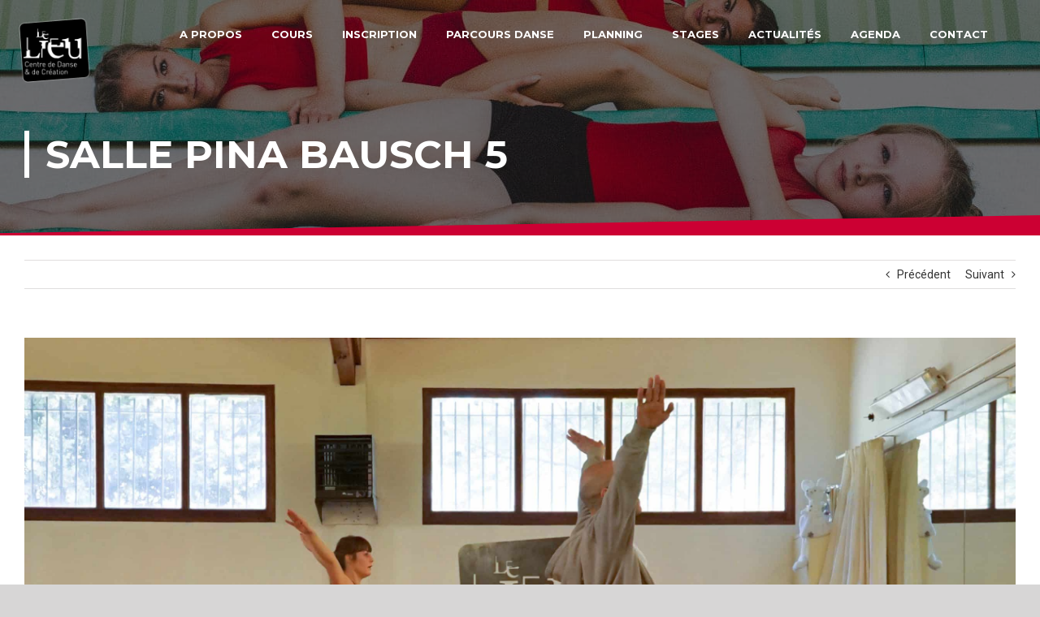

--- FILE ---
content_type: text/css
request_url: https://www.lelieudanse.fr/wp-content/plugins//lgd-planning/templates/frontend/css/lgd-planning.css?ver=1.0.0
body_size: 14531
content:
.lgd-planning {
    display : flex;
    flex-wrap : wrap;
    justify-content : flex-start;
    align-items : flex-start;
    width : 100%;
    margin : 30px auto;
}

.planning-tab-nav {
    display : flex;
    flex-basis : 100%;
    flex-wrap : nowrap;
    justify-content : center;
    align-items : stretch;
}

.planning-tab-nav > div {
    flex-basis : calc(100% / 7);
    border-right : 3px solid white;
}

.planning-tab-nav > div > a {
    display : block; position : relative;
    padding : 10px 5px;
    font-family: 'Montserrat'; font-weight : 700; font-size : 16px; color : #FFFFFF!important; text-transform : uppercase; text-align : center;
    background : #959595;
}

.planning-tab-nav > div > a:hover:not(.active) {
    background : #009798;
    color : #FFFFFF!important;
}

.planning-tab-nav > div > a.active {
    background : #d24656;
    color : #FFFFFF!important;
}

.planning-tab-nav > div > a.active::after {
    content: " "; position: absolute; pointer-events: none;
    top: 100%; left: 50%;
    width: 0; height: 0;
	border: solid transparent; border-color: rgba(210, 70, 86, 0); border-top-color: #d24656; border-width: 10px; margin-left: -10px;
}

.planning-tabs-container {
    flex-basis : 100%;
    display : flex;
    justify-content : flex-start;
    align-items : stretch;
}

.planning-tab {
    display : none;
    flex-basis : calc(100% - 3px); padding : 30px 0;
    background : #eeeeee;
}

.planning-tab.active {
    display : flex;
}

.planning-tab.active > div {
    display : flex;
    flex-basis : 100%;
    flex-wrap : wrap;
    justify-content : flex-start;
    align-items : stretch;
}

.planning-tab.active > div.no-content { flex-basis : 100%; justify-content : center; }

.planning-tab .callout {
    flex-basis : 50%;
    padding : 10px 30px;
    border-radius : 5px;
    font-family: 'Montserrat'; font-weight : 400; font-size : 15px; color : black; text-align : center;
    background : #d7ecfa; border : 1px solid rgba(10, 10, 10, 0.25);
}

.planning-tab.active > div div.course-item {
    flex-basis : calc(50% - 20px);
    margin : 0 10px 20px 10px;
    border : 1px solid #aaaaaa;
}

.planning-tab.active > div div.course-item a {
    display : flex;
    flex-wrap : wrap;
    justify-content : center;
    align-items : stretch;
    padding : 10px;

}

.planning-tab.active > div div.course-item a .hour {
    flex-basis : 75px; padding-left : 15px;
    border-right : 1px solid #aaaaaa
}

.planning-tab.active > div div.course-item a .hour span {
    display : block;
    font-family: 'Montserrat'; font-weight : 600; font-size : 14px; color : black;
}

.planning-tab.active > div div.course-item a .infos {
    flex-basis : calc(100% - 76px);
    padding-left : 15px;
}

.planning-tab.active > div div.course-item a .infos .title {
    display : block;
    font-family: 'Montserrat'; font-weight : 600; font-size : 18px; line-height : 21px; color : #cc0033; text-transform : uppercase;
}

.planning-tab.active > div div.course-item a .infos .level {
    display : block;
    font-family: 'Montserrat'; font-weight : 400; font-size : 14px; line-height : 21px; color : black;
}

.planning-tab.active > div div.course-item a .infos .salle {
    display : block; position : relative;
    padding-left : 20px;
    font-family: 'Montserrat'; font-weight : 600; font-size : 14px; line-height : 21px; color : #3f999b; font-style : italic;
}

.planning-tab.active > div div.course-item a .infos .salle:before {
    content: "\f230"; position : absolute;
    top : 45%; left : 0; transform : translateY(-50%);
    font-family : 'dashicons'; font-style : normal; font-size : 18px;
}

/**************
*** FILTRES ***
**************/
.open-filters {
    display : none;
}
form.lgd-form-filter {
    position : relative;
}

form.lgd-form-filter.loading::after {
    content : ''; position: absolute; z-index : 2; display : block;
    top : 0; left : 0;
    width : 100%; height : 100%;
    background : rgba(256, 256, 256, 0.75);
}

form.lgd-form-filter.loading::before {
    content: "\f463"; position: absolute; z-index : 3; display : block;
    top : 50%; left : 50%; transform : translateY(-50%) translateX(-50%);
    font-family : 'dashicons'; font-size : 60px; color : #cc0033;
    animation : spin 1s infinite;
}

.planning-filters {
    display : flex;
    width : 100%; margin-top : 30px;
    flex-wrap : nowrap;
    justify-content : flex-start;
    align-items : stretch;
}

.planning-filters > .levels-filter {
    display : flex;
    flex-wrap : nowrap;
    justify-content : flex-start;
    align-items : stretch;
    flex-basis : 28%;
    border-right : 1px solid #3f999b;
}

.planning-filters > .levels-filter > div {
    flex-basis : 50%;
}

.planning-filters > .levels-filter > div .title {
    margin-bottom : 7px;
    font-family: 'Montserrat'; font-weight : 600; font-size : 16px; line-height : 100%; color : #cc0033;
}

.planning-filters > .levels-filter > div ul {
    list-style : none; padding : 0; margin : 0;
}

.planning-filters > .levels-filter > div ul li label {
    font-family: 'Montserrat'; font-weight : 400; font-size : 15px; line-height : 100%; color : black;
}

.planning-filters > .levels-filter > div ul li.checkbox,
.planning-filters > .levels-filter > div ul li.radio {
    position : relative; margin-bottom : 3px;
}

.planning-filters > .levels-filter > div ul li.checkbox input[type="checkbox"],
.planning-filters > .levels-filter > div ul li.radio input[type="radio"] {
    opacity : 0; position : absolute;
}

.planning-filters > .levels-filter > div ul li.checkbox input[type="checkbox"]+label,
.planning-filters > .levels-filter > div ul li.radio input[type="radio"]+label {
    position : relative;
    padding-left: 22px;
}

.planning-filters > .levels-filter > div ul li.checkbox input[type="checkbox"]+label>span,
.planning-filters > .levels-filter > div ul li.radio input[type="radio"]+label>span {
    position : absolute; cursor : pointer; display : block;
    top : 50%; left : 0; transform : translateY(-50%);
    width : 15px; height : 15px;
    background : white; border : 2px solid #cc0033;
}

.planning-filters > .levels-filter > div ul li.radio input[type="radio"]+label>span {
    border-radius : 50%;
}

.planning-filters > .levels-filter > div ul li.checkbox input[type="checkbox"]+label span::before {
    content : ''; position : absolute; opacity : 0;
    top : 50%; left : 50%; transform : translateY(-75%) translateX(-47%) rotate(-45deg);
    width : 7px; height : 4px;
    border-left : 2px solid black; border-bottom : 2px solid black;
}
.planning-filters > .levels-filter > div ul li.checkbox input[type="checkbox"]:checked+label span::before,
.planning-filters > .levels-filter > div ul li.radio input[type="radio"]:checked+label span::before {
    opacity : 1;
}

.planning-filters > .levels-filter > div ul li.radio input[type="radio"]+label span::before  {
    content : ''; position : absolute; opacity : 0;
    top : 50%; left : 50%; transform : translateY(-47%) translateX(-45%);
    width : 7px; height : 7px;
    border-radius : 50%; background : black;
}

.planning-filters > .style-filter {
    display : flex;
    flex-wrap : nowrap;
    justify-content : center;
    align-items : center;
    flex-basis : 32%;
    border-right : 1px solid #3f999b;
}

.planning-filters > .style-filter label {
    flex-basis : 25%; padding-left : 10px;
    font-family: 'Montserrat'; font-weight : 600; font-size : 16px; line-height : 100%; color : #cc0033;
}

.planning-filters > .style-filter select {
    flex-basis : calc(70% - 25px);
    height : 38px; border-radius : 0;
    border : 2px solid #cc0033; outline : 0;
    font-family: 'Montserrat'; font-weight : 400; font-size : 13px; line-height : 100%; color : black;
}
.planning-filters > .style-filter select:focus {
    border-color : #18A1A1;
}

.planning-filters > .date-filter {
    display : flex;
    flex-wrap : nowrap;
    justify-content : center;
    align-items : center;
    flex-basis : 21%;
}

 .planning-filters > .date-filter label {
    flex-basis : 25%; padding-left : 10px;
    font-family: 'Montserrat'; font-weight : 600; font-size : 16px; line-height : 100%; color : #cc0033;
}

.planning-filters > .date-filter .date-field {
    position : relative;
    flex-basis : calc(75% - 25px);
}

.planning-filters > .date-filter .date-field::after {
    content: "\f508"; position : absolute;
    top : 50%; right : 10px; transform : translateY(-50%);
    font-family : 'dashicons'; font-size : 18px; color : #cc0033;
}

.planning-filters > .date-filter .date-field input[type="text"] {
    height : 38px; border-radius : 0;
    border : 2px solid #cc0033; outline : 0; padding-right : 40px;
    font-family: 'Montserrat'; font-weight : 400; font-size : 13px; line-height : 100%; color : black;
}

.planning-filters > .submit-filter {
    display : flex;
    flex-wrap : nowrap;
    justify-content : flex-end;
    align-items : center;
    flex-basis : 18%;
}

.planning-filters > .submit-filter input[type="submit"] {
    display : inline-block; cursor : pointer;
    padding : 12px 20px;
    background : #18A1A1; border : none;
    font-family: 'Montserrat'; font-weight : 600; font-size : 14px; line-height : 100%; color : white; text-transform : uppercase;
}

.planning-filters > .submit-filter input[type="submit"]:focus, .planning-filters > .submit-filter input[type="submit"]:hover {
    background : #cc0033;
}

.download-planning {
    text-align : right;
    padding : 0 15px;
}

.download-planning a {
    position : relative;
    display : inline-block; padding : 12px 20px 12px 40px;
    background : transparent; border : 2px solid #18A1A1;
    font-family: 'Montserrat'; font-weight : 600; font-size : 14px; line-height : 100%; color : #18A1A1; text-transform : uppercase;
}
.download-planning a::before{
    content: "\f491"; position : absolute;
    top : 50%; left : 10px; transform : translateY(-50%);
    font-size : 24px; color : #18A1A1; font-weight : normal; font-family : 'dashicons';
}

.download-planning a:hover {
    color : #FFFFFF!important; background : #18A1A1;
}

.download-planning a:hover::before { color : #FFFFFF!important; }

@keyframes spin {
  0%{
    transform: translateY(-50%) rotate(0deg);
  }

  100%{
    transform: translateY(-50%) rotate(360deg);
  }
}


@media only screen and (max-width : 1024px) {
    .planning-filters { flex-wrap : wrap; }

    .planning-filters > .levels-filter,
    .planning-filters > .style-filter,
    .planning-filters > .date-filter,
    .planning-filters > .submit-filter {
        flex-basis : 50%;
    }

    .planning-filters > .levels-filter { margin-bottom : 30px; }
    .planning-filters > .style-filter { border-right : 0; margin-bottom : 30px; }
}

@media only screen and (max-width : 800px) {
    .planning-tab-nav > div > a {
        font-size : 14px;
    }
    .planning-tab.active > div div.course-item a .infos .title {
        font-size : 15px; line-height : 18px;
    }
    .planning-tab.active > div div.course-item a .infos .level {
        font-size : 12px; line-height : 18px;
    }
    .planning-tab.active > div div.course-item a .infos .salle {
        font-size : 14px; line-height : 18px;
    }
}
@media only screen and (max-width : 650px ) {
    .lgd-planning {
        margin : 15px auto;
        align-items : flex-start; background : #eeeeee;
    }
    .planning-tab-nav {
        flex-basis : 22%; flex-wrap : wrap;
    }
    .planning-tab-nav > div {
        flex-basis : 100%; border-right : 0; border-bottom : 2px solid white;
    }
    .planning-tab-nav > div a {
        font-weight : 600; font-size : 12px; text-align : left;
    }
    .planning-tab-nav > div a.active::after {
        left: 100%;
    	top: 50%;
    	border: solid transparent;
    	content: " ";
    	height: 0;
    	width: 0;
    	position: absolute;
    	pointer-events: none;
    	border-width: 7px;
    	margin-top: -7px;
    }
    .planning-tabs-container { flex-basis : 74%; background : #eeeeee; }
    .planning-tab { padding : 10px 0; }
    .planning-tab .callout { flex-basis : 96%; padding : 7px; font-size : 13px; line-height : 16px; }
    .planning-tab.active > div { align-items : flex-start; }
    .planning-tab.active > div div.course-item { flex-basis : 100%; margin-bottom : 15px; }
    .planning-tab.active > div div.course-item a { align-items : flex-start; }
    .planning-tab.active > div div.course-item a .hour { flex-basis : 100%; border-right : 0; padding : 0 0 5px 0; }
    .planning-tab.active > div div.course-item a .hour span { display : inline-block; padding-right : 7px; }
    .planning-tab.active > div div.course-item a .infos { flex-basis : 100%; padding : 0; }
    .planning-tab.active > div div.course-item a .infos .title { margin : 0!important; }

    .planning-filters {
        display : none;
    }
    .planning-filters.on { display : flex; }

    .planning-filters > .levels-filter { border-right : 0; }

    .planning-filters > .levels-filter,
    .planning-filters > .style-filter,
    .planning-filters > .date-filter,
    .planning-filters > .submit-filter {
        flex-basis : 100%; margin-bottom : 15px;
    }
    .planning-filters > .submit-filter input[type="submit"] { padding : 15px 25px; font-size : 16px; }

    .planning-filters > .style-filter { flex-wrap : wrap; }
    .planning-filters > .style-filter label { flex-basis : 100%; padding : 0 0 3px 0; }
    .planning-filters > .style-filter select { flex-basis : 100%; padding : 0; }

    .planning-filters > .date-filter { flex-wrap : wrap; }
    .planning-filters > .date-filter label { flex-basis : 100%; padding : 0 0 3px 0; }
    .planning-filters > .date-filter .date-field { flex-basis : 100%; padding : 0; }

    .open-filters {
        display : block;
        text-align : center;
    }

    .open-filters a {
        position : relative;
        font-family: 'Montserrat'; font-weight : 600; font-size : 14px; line-height : 100%; color : black; opacity : 0.65; text-transform : uppercase;
    }

    .open-filters a::after {
        content: "\f132"; position : absolute;
        top : 50%; right : -20px; transform : translateY(-40%);
        font-family : 'dashicons';
    }
}


--- FILE ---
content_type: text/css
request_url: https://www.lelieudanse.fr/wp-content/themes/Avada-Child-Theme/child-assets/css/style.css?ver=1752651710
body_size: 61715
content:
@charset "UTF-8";
/*
Theme Name: Avada Child
Description: Child theme for Avada theme
Author: ThemeFusion
Author URI: https://theme-fusion.com
Template: Avada
Version: 1.0.0
Text Domain:  Avada
*/
/******************************
**********General**************
******************************/
.red {
  color: #cc0033;
}
.blue {
  color: #00a1a2;
}
a:hover {
  color: #00a1a2 !important;
}
.list-center li {
  /*Hack for chrome center li bullet*/
  list-style-position: inside;
}
/******************************
*********Responsive************
******************************/
/**********************************/
/******************************
**********Slider***************
******************************/
@media (max-width: 800px) {
  #sliders-container .slide-content-container {
    padding-right: 50px;
  }
}
#sliders-container .flex-control-nav {
  text-align: left;
  left: 10%;
}
@media (max-width: 800px) {
  #sliders-container .flex-control-nav {
    text-align: center;
    left: 0;
    padding-right: 20px;
  }
}
#sliders-container .flex-control-nav li {
  margin: 0 3px;
}
#sliders-container .flex-control-nav li a {
  text-indent: 0px;
  padding: 4px 3px 1px;
  background-color: transparent !important;
  border: 1px solid #fff;
  width: 25px;
  height: 25px;
  border-radius: 5px;
  color: #fff;
  text-align: center;
  font-size: 14px;
}
#sliders-container .flex-control-nav li a.flex-active, #sliders-container .flex-control-nav li a:hover {
  background-color: #00a1a2 !important;
  border: 0 none;
  color: #010101 !important;
}
#sliders-container .slide-content {
  text-shadow: 0px 0px 12px rgba(0, 0, 0, 0.8);
}
@media (max-width: 800px) {
  #sliders-container .slide-content {
    padding-bottom: 45px !important;
  }
}
#sliders-container .slide-content .heading {
  margin-bottom: 30px;
}
#sliders-container .slide-content h1 {
  font-family: "Montserrat";
}
#sliders-container .slide-content h3 {
  font-family: "Roboto";
  font-weight: 500;
}
@media (max-width: 800px) {
  #sliders-container .slide-content h3 {
    font-size: 16px !important;
    line-height: 28px !important;
  }
}
@media (min-width: 1200px) {
  #sliders-container .slide-content h3 {
    font-size: 42px !important;
    line-height: 45px !important;
  }
}
#sliders-container .slide-content .fusion-button {
  background-color: transparent;
  border-radius: 12px;
  font-family: "Montserrat";
  border: 1px solid #fff;
}
#sliders-container .slide-content .fusion-button:hover {
  background-color: #00a1a2;
  border: 0 none;
}
#sliders-container .slide-content .fusion-button:hover .fusion-button-text {
  color: #fff;
}
#sliders-container .flex-direction-nav > li > a {
  background-color: transparent !important;
}
body.home .social-tab {
  display: block;
}
.social-tab {
  display: none;
  position: absolute;
  top: 200px;
  right: 0px;
  border-bottom: 1px solid #fff;
  border-top: 1px solid #fff;
  border-left: 1px solid #fff;
  border-top-left-radius: 12px;
  border-bottom-left-radius: 12px;
}
.social-tab a {
  display: block;
  padding: 0 13px 12px;
}
.social-tab a:first-child {
  padding-top: 12px;
}
.social-tab a:nth-child(2) i {
  font-size: 26px;
}
.social-tab a i {
  color: #fff;
  font-size: 24px;
}
.social-tab a i:hover {
  color: #00a1a2;
}
.tfs-scroll-down-indicator {
  margin-top: -100px;
  position: absolute;
  left: calc(50% - 12px);
}
@media (min-width: 801px) and (max-width: 992px) {
  .tfs-scroll-down-indicator {
    display: none;
  }
}
@media (max-width: 800px) {
  .tfs-scroll-down-indicator {
    display: none;
  }
}
/******************************
**********Title Bar************
******************************/
body:not(.home) .fusion-tb-header {
  position: absolute;
  width: 100%;
}
body:not(.home) .fusion-tb-header .awb-menu {
  background-color: transparent;
}
body:not(.home) .fusion-tb-header .awb-menu .fusion-menu #menu-principal .menu-item > a {
  background-color: transparent;
}
body:not(.home) .fusion-page-title-bar {
  position: relative;
}
@media (min-width: 801px) and (max-width: 1024px) {
  body:not(.home) .fusion-page-title-bar {
    height: 70px !important;
  }
}
@media (max-width: 800px) {
  body:not(.home) .fusion-page-title-bar {
    padding: 15px;
    background-color: #000 !important;
    background-image: none !important;
  }
}
body:not(.home) .fusion-page-title-bar .fusion-breadcrumbs {
  display: none;
}
body:not(.home) .fusion-page-title-bar .fusion-page-title-captions {
  flex-direction: column;
  display: flex;
  margin: 90px 0 0;
  padding-left: 20px;
  border-left: 6px solid #fff;
}
@media (max-width: 800px) {
  body:not(.home) .fusion-page-title-bar .fusion-page-title-captions {
    margin: 115px 0 10px;
  }
}
body:not(.home) .fusion-page-title-bar .fusion-page-title-captions h1 {
  font-family: "Montserrat";
  font-size: 48px;
  order: 2;
  font-weight: bold;
}
@media (max-width: 800px) {
  body:not(.home) .fusion-page-title-bar .fusion-page-title-captions h1 {
    font-size: 24px !important;
  }
}
body:not(.home) .fusion-page-title-bar .fusion-page-title-captions h3 {
  font-family: "Montserrat";
  font-size: 24px;
  font-weight: bold;
}
@media (max-width: 800px) {
  body:not(.home) .fusion-page-title-bar .fusion-page-title-captions h3 {
    font-size: 18px;
  }
}
body:not(.home) .fusion-page-title-bar:before {
  content: " ";
  display: block;
  position: absolute;
  height: 100%;
  width: 100%;
  bottom: 0;
  right: 0;
  background-color: rgba(0, 0, 0, 0.54);
}
body:not(.home) .fusion-page-title-bar:after {
  content: " ";
  display: block;
  position: absolute;
  width: 100%;
  bottom: 0;
  left: 0;
  height: 36px;
  background-image: url("/wp-content/uploads/base/bottom.png");
}
body.home .fusion-tb-header {
  background-color: #010101;
}
body.home .fusion-tb-header .fusion-sticky-container.fusion-sticky-transition {
  background-color: #010101;
}
/******************************
**********Header***************
******************************/
.fusion-tb-header .fusion-image-element {
  position: relative;
  z-index: 9999;
  margin-top: 22px !important;
  margin-bottom: -22px !important;
}
.fusion-tb-header .fusion-fullwidth {
  height: 83px !important;
}
@media (min-width: 1024px) {
  .fusion-tb-header .fusion-fullwidth .awb-menu .fusion-menu .menu-item a {
    height: 100px;
    line-height: 100px;
  }
}
.fusion-tb-header .fusion-fullwidth .awb-menu .fusion-menu .menu-item a > span {
  color: #fff;
  font-family: "Montserrat";
  font-weight: 700;
  letter-spacing: 0px;
  font-style: normal;
}
.fusion-tb-header .fusion-fullwidth .awb-menu .fusion-menu .menu-item a[aria-current="page"] > span {
  color: #00a1a2;
}
.fusion-tb-header .fusion-fullwidth .awb-menu .fusion-menu .menu-item:hover > a > span, .fusion-tb-header .fusion-fullwidth .awb-menu .fusion-menu .menu-item .current-menu-parent > a > span, .fusion-tb-header .fusion-fullwidth .awb-menu .fusion-menu .menu-item .current-menu-item > a > span {
  color: #00a1a2;
}
@media (min-width: 801px) and (max-width: 1199px) {
  .fusion-tb-header .fusion-fullwidth .awb-menu .fusion-menu > li {
    padding-right: 15px;
  }
}
@media (min-width: 801px) and (max-width: 992px) {
  .fusion-tb-header .fusion-fullwidth .awb-menu .fusion-menu > li {
    padding-right: 11px;
  }
}
.fusion-tb-header .fusion-fullwidth .awb-menu .fusion-menu > li > a {
  position: relative;
}
@media (min-width: 1200px) {
  .fusion-tb-header .fusion-fullwidth .awb-menu .fusion-menu > li > a {
    padding-left: 18px;
    padding-right: 18px;
    font-size: 13px;
  }
}
@media (min-width: 993px) and (max-width: 1199px) {
  .fusion-tb-header .fusion-fullwidth .awb-menu .fusion-menu > li > a {
    padding-left: 5px;
    padding-right: 5px;
    font-size: 11px;
  }
}
@media (min-width: 801px) and (max-width: 992px) {
  .fusion-tb-header .fusion-fullwidth .awb-menu .fusion-menu > li > a {
    padding-left: 0px !important;
    padding-right: 0px !important;
    font-size: 10px;
  }
}
@media (max-width: 800px) {
  .fusion-tb-header .fusion-fullwidth .awb-menu .fusion-menu > li > a {
    font-size: 10px;
  }
}
@media (min-width: 1024px) {
  .fusion-tb-header .fusion-fullwidth .awb-menu .fusion-menu > li:hover > a:before {
    content: " ";
    display: block;
    height: 0px;
    position: absolute;
    width: 0px;
    border-left: 7px solid transparent;
    border-right: 7px solid transparent;
    border-bottom: 7px solid #fff;
    bottom: 0;
    left: calc(50% - 7px);
  }
}
.fusion-tb-header .fusion-fullwidth .awb-menu .fusion-menu > li.menu-item-has-children {
  position: static;
  cursor: pointer;
}
.fusion-tb-header .fusion-fullwidth .awb-menu .fusion-menu > li.menu-item-has-children:hover:after {
  content: " ";
  display: block;
  height: 38px;
  background: rgba(114, 114, 114, 0.5);
  position: fixed;
  width: 100%;
  left: 0;
  border-top: 3px solid #fff;
  top: 83px;
}
@media (min-width: 1024px) {
  .fusion-tb-header .fusion-fullwidth .awb-menu .fusion-menu > li.menu-item-has-children .awb-menu__sub-ul {
    background-color: rgba(237, 237, 237, 0);
    display: flex;
    flex-direction: row;
  }
  .fusion-tb-header .fusion-fullwidth .awb-menu .fusion-menu > li.menu-item-has-children .awb-menu__sub-ul li {
    display: inline-block;
    font-weight: 700;
    background-color: transparent;
    border: none !important;
    width: auto;
  }
  .fusion-tb-header .fusion-fullwidth .awb-menu .fusion-menu > li.menu-item-has-children .awb-menu__sub-ul li a {
    height: 39px;
  }
  .fusion-tb-header .fusion-fullwidth .awb-menu .fusion-menu > li.menu-item-has-children .awb-menu__sub-ul li a span {
    font-size: 15px;
    font-family: "Roboto";
    font-weight: 400;
  }
}
.fusion-tb-header .fusion-fullwidth .awb-menu .fusion-menu > li .awb-menu__main-a {
  max-height: 83px;
}
.fusion-tb-header .fusion-fullwidth .awb-menu .fusion-menu > li .awb-menu__main-a .awb-menu__open-nav-submenu-hover {
  display: none;
}
/*******Mobile***************/
.awb-menu.collapse-enabled {
  justify-content: flex-end !important;
}
.awb-menu.collapse-enabled .expanded {
  overflow: hidden;
}
.awb-menu.collapse-enabled .awb-menu__m-toggle {
  margin-top: 10px;
  border: 3px solid #fff !important;
  border-radius: 100%;
  background-color: transparent;
  padding: 12px;
}
.awb-menu.collapse-enabled .awb-menu__m-toggle .awb-menu__m-toggle-inner {
  font-size: 31px;
  color: #00a1a2;
}
.awb-menu.collapse-enabled .fusion-menu {
  z-index: 1 !important;
  padding-top: 100px;
  height: 100vh !important;
  max-height: none !important;
}
.awb-menu.collapse-enabled .fusion-menu .awb-menu__open-nav-submenu_main {
  display: none !important;
}
.awb-menu.collapse-enabled .fusion-menu > li {
  border-bottom: 1px solid #fff;
  width: 181px;
  margin: auto !important;
  padding: 4px 0 !important;
}
.awb-menu.collapse-enabled .fusion-menu > li:last-child {
  border: 0 none;
}
.awb-menu.collapse-enabled .fusion-menu > li a {
  display: inline;
  font-size: 15px !important;
  min-height: auto;
  text-align: center;
  padding: 4px 0 !important;
}
.awb-menu.collapse-enabled .fusion-menu > li a .menu-text {
  display: inline;
}
.awb-menu.collapse-enabled .fusion-menu > li.expanded > a {
  background-color: transparent !important;
}
.awb-menu.collapse-enabled .fusion-menu > li.expanded > a span {
  color: #00a1a2 !important;
}
.awb-menu.collapse-enabled .fusion-menu > li:hover a {
  background-color: transparent !important;
}
.awb-menu.collapse-enabled .fusion-menu li.current-menu-parent .awb-menu__main-a .menu-text {
  color: #00a1a2 !important;
}
.awb-menu.collapse-enabled .fusion-menu li.current-menu-parent .awb-menu__main-a .menu-text::after {
  border-left: 7px solid #00a1a2;
}
.awb-menu.collapse-enabled .fusion-menu li.menu-item-has-children {
  cursor: pointer;
}
.awb-menu.collapse-enabled .fusion-menu li.menu-item-has-children .awb-menu__sub-ul .awb-menu__sub-li {
  text-align: center;
  margin: 10px 0 !important;
}
.awb-menu.collapse-enabled .fusion-menu li.menu-item-has-children .awb-menu__sub-ul .awb-menu__sub-li .awb-menu__sub-a span {
  font-size: 14px;
  font-weight: normal;
}
.awb-menu.collapse-enabled .fusion-menu li.menu-item-has-children .menu-text {
  position: relative;
  display: inline;
}
.awb-menu.collapse-enabled .fusion-menu li.menu-item-has-children .menu-text:after {
  content: " ";
  display: block;
  position: absolute;
  width: 0px;
  height: 0px;
  right: -25px;
  top: 3px;
  border-top: 7px solid transparent;
  border-bottom: 7px solid transparent;
  border-left: 7px solid #fff;
}
.awb-menu.collapse-enabled .fusion-menu li.menu-item-has-children.ouvert .menu-text::after {
  border-left: 7px solid transparent;
  border-right: 7px solid transparent;
  border-top: 7px solid #fff;
}
.awb-menu.collapse-enabled .fusion-menu li.menu-item-has-children.ouvert > a {
  padding-bottom: 3px;
}
.awb-menu.collapse-enabled .fusion-menu li.menu-item-has-children.ouvert ul {
  display: block;
  transition: all 0.5s ease-out;
  color: #fff;
}
.awb-menu.collapse-enabled .fusion-menu li.menu-item-has-children.ouvert ul li {
  padding: 0px 0;
}
.awb-menu.collapse-enabled .fusion-menu li.menu-item-has-children.ouvert ul li > a {
  font-weight: normal;
  font-size: 14px;
  font-family: "Montserrat";
}
/*****************************
*********Page Commune*********
******************************/
@media (min-width: 801px) and (max-width: 1199px) {
  .bubble-3 {
    padding-right: 0 !important;
    padding-left: 0 !important;
  }
  .cent.cent-left {
    padding-left: 0 !important;
  }
  .cent.cent-right {
    padding-right: 0 !important;
  }
}
body.home .two-title {
  text-transform: uppercase;
  margin-bottom: 10px !important;
}
body.home .two-title p {
  text-align: center;
  color: #e3e3e3;
  font-size: 103px;
  font-weight: 700;
  font-family: "Montserrat";
}
@media (max-width: 800px) {
  body.home .two-title p {
    font-size: 76px !important;
  }
}
body.home .two-title .fusion-title {
  overflow: visible;
  margin-top: -110px !important;
}
@media (max-width: 800px) {
  body.home .two-title .fusion-title {
    margin-top: -136px !important;
  }
}
body.home .two-title .fusion-title h2 {
  text-align: center !important;
  font-size: 30px !important;
}
@media (max-width: 800px) {
  body.home .two-title .fusion-title h2 {
    font-size: 24px !important;
  }
}
body:not(.home).has-sidebar .two-title .fusion-title {
  margin-top: -120px !important;
}
body:not(.home) .two-title {
  margin-bottom: 10px !important;
}
body:not(.home) .two-title p {
  text-align: center;
  color: rgba(0, 0, 0, 0.25);
  font-size: 62px;
  font-weight: 700;
  font-family: "Montserrat";
  text-transform: uppercase;
}
@media (max-width: 800px) {
  body:not(.home) .two-title p {
    font-size: 42px;
    line-height: 34px;
    max-width: 320px;
    margin-right: auto;
    margin-left: auto;
  }
}
body:not(.home) .two-title .fusion-title {
  overflow: visible;
  margin-top: -71px !important;
}
@media (max-width: 800px) {
  body:not(.home) .two-title .fusion-title {
    margin-top: -52px !important;
    margin-right: auto;
    margin-left: auto;
  }
}
body:not(.home) .two-title .fusion-title h2 {
  text-align: center !important;
  font-size: 35px !important;
  font-weight: bold;
}
.post-content .bubble {
  border-radius: 50%;
  height: 260px !important;
  width: 260px !important;
  overflow: hidden;
}
.post-content .bubble > div {
  border-radius: 50%;
  height: 252px !important;
  width: 252px !important;
  overflow: hidden;
}
@media (max-width: 800px) {
  .post-content .bubble.fusion-layout-column {
    height: 260px !important;
    width: 260px !important;
    float: none;
    margin-left: auto !important;
    margin-right: auto !important;
  }
}
@media (min-width: 801px) {
  .post-content .bubble.bubble-col-3 {
    margin-left: calc((100% - 3* 260px )/(3*2)) !important;
    margin-right: calc((100% - 3* 260px )/(3*2)) !important;
  }
  .post-content .bubble.bubble-col-2 {
    margin-left: calc((100% - 2* 260px )/(2*2)) !important;
    margin-right: calc((100% - 2* 260px )/(2*2)) !important;
  }
  .post-content .bubble.bubble-col-1 {
    margin-left: calc((100% - 1* 260px )/(1*2)) !important;
    margin-right: calc((100% - 1* 260px )/(1*2)) !important;
  }
}
.post-content .bubble.bubble-top {
  padding: 8px 0 0 8px;
}
.post-content .bubble.bubble-right {
  padding: 8px 8px 0 0;
}
.post-content .bubble.bubble-bottom {
  padding: 0 8px 8px 0;
}
.post-content .bubble.bubble-left {
  padding: 0 0 8px 8px;
}
.post-content .bubble .fusion-text {
  margin-top: -100px !important;
  margin-bottom: 0px !important;
  position: relative;
  z-index: 1;
  background-color: rgba(255, 255, 255, 0.75);
  padding: 15px 0;
  width: 100%;
}
.post-content .bubble .fusion-text h3 {
  text-transform: uppercase;
  margin: 0;
}
.post-content .bubble .fusion-text p {
  margin: 0;
}
.post-content .bubble.bubble-red {
  background-color: #cc0033;
}
.post-content .bubble.bubble-red .fusion-text h3, .post-content .bubble.bubble-red .fusion-text p {
  color: #cc0033;
}
.post-content .bubble.bubble-blue {
  background-color: #00a1a2;
}
.post-content .bubble.bubble-blue .fusion-text h3, .post-content .bubble.bubble-blue .fusion-text p {
  color: #00a1a2;
}
.post-content .bubble:hover .fusion-column-wrapper::before {
  content: " ";
  display: block;
  position: absolute;
  z-index: 3;
  top: 0px;
  width: 100%;
  height: 100%;
  background-color: rgba(0, 0, 0, 0.4);
  -webkit-transition: all 0.5s ease-in-out;
  -moz-transition: all 0.5s ease-in-out;
  -ms-transition: all 0.5s ease-in-out;
  -o-transition: all 0.5s ease-in-out;
  transition: all 0.5s ease-in-out;
}
.post-content .bubble:hover .fusion-column-wrapper::after {
  content: "+";
  display: block;
  position: absolute;
  z-index: 4;
  color: #fff;
  border: 7px solid;
  top: calc(50% - 60px);
  left: calc(50% - 60px);
  border-radius: 50%;
  padding: 0px 20px;
  font-size: 100px;
  line-height: 100px;
}
@media (max-width: 800px) {
  .post-content .bubble.bubble-big {
    border-radius: 50%;
    height: 260px !important;
    width: 260px !important;
    overflow: hidden;
  }
  .post-content .bubble.bubble-big > div {
    border-radius: 50%;
    height: 252px !important;
    width: 252px !important;
    overflow: hidden;
  }
  .post-content .bubble.bubble-big.bubble-top {
    padding: 8px 0 0 8px;
  }
  .post-content .bubble.bubble-big.bubble-right {
    padding: 8px 8px 0 0;
  }
  .post-content .bubble.bubble-big.bubble-bottom {
    padding: 0 8px 8px 0;
  }
  .post-content .bubble.bubble-big.bubble-left {
    padding: 0 0 8px 8px;
  }
  .post-content .bubble.bubble-big .fusion-text {
    margin-top: -115px !important;
    margin-bottom: 0px !important;
    position: relative;
    z-index: 1;
    background-color: rgba(255, 255, 255, 0.75);
    padding: 15px 0;
    width: 100%;
  }
  .post-content .bubble.bubble-big .fusion-text h3 {
    text-transform: uppercase;
    margin: 0;
  }
  .post-content .bubble.bubble-big .fusion-text p {
    margin: 0;
  }
  .post-content .bubble.bubble-big.bubble-red {
    background-color: #cc0033;
  }
  .post-content .bubble.bubble-big.bubble-red .fusion-text h3, .post-content .bubble.bubble-big.bubble-red .fusion-text p {
    color: #cc0033;
  }
  .post-content .bubble.bubble-big.bubble-blue {
    background-color: #00a1a2;
  }
  .post-content .bubble.bubble-big.bubble-blue .fusion-text h3, .post-content .bubble.bubble-big.bubble-blue .fusion-text p {
    color: #00a1a2;
  }
  .post-content .bubble.bubble-big:hover .fusion-column-wrapper::before {
    content: " ";
    display: block;
    position: absolute;
    z-index: 3;
    top: 0px;
    width: 100%;
    height: 100%;
    background-color: rgba(0, 0, 0, 0.4);
    -webkit-transition: all 0.5s ease-in-out;
    -moz-transition: all 0.5s ease-in-out;
    -ms-transition: all 0.5s ease-in-out;
    -o-transition: all 0.5s ease-in-out;
    transition: all 0.5s ease-in-out;
  }
  .post-content .bubble.bubble-big:hover .fusion-column-wrapper::after {
    content: "+";
    display: block;
    position: absolute;
    z-index: 4;
    color: #fff;
    border: 7px solid;
    top: calc(50% - 60px);
    left: calc(50% - 60px);
    border-radius: 50%;
    padding: 0px 20px;
    font-size: 100px;
    line-height: 100px;
  }
}
@media (max-width: 800px) and (max-width: 800px) {
  .post-content .bubble.bubble-big.fusion-layout-column {
    height: 260px !important;
    width: 260px !important;
    float: none;
    margin-left: auto !important;
    margin-right: auto !important;
  }
}
@media (max-width: 800px) and (min-width: 801px) {
  .post-content .bubble.bubble-big.bubble-col-3 {
    margin-left: calc((100% - 3* 260px )/(3*2)) !important;
    margin-right: calc((100% - 3* 260px )/(3*2)) !important;
  }
  .post-content .bubble.bubble-big.bubble-col-2 {
    margin-left: calc((100% - 2* 260px )/(2*2)) !important;
    margin-right: calc((100% - 2* 260px )/(2*2)) !important;
  }
  .post-content .bubble.bubble-big.bubble-col-1 {
    margin-left: calc((100% - 1* 260px )/(1*2)) !important;
    margin-right: calc((100% - 1* 260px )/(1*2)) !important;
  }
}
@media (min-width: 801px) {
  .post-content .bubble.bubble-big {
    border-radius: 50%;
    height: 360px !important;
    width: 360px !important;
    overflow: hidden;
  }
  .post-content .bubble.bubble-big > div {
    border-radius: 50%;
    height: 345px !important;
    width: 345px !important;
    overflow: hidden;
  }
  .post-content .bubble.bubble-big.bubble-top {
    padding: 15px 0 0 15px;
  }
  .post-content .bubble.bubble-big.bubble-right {
    padding: 15px 15px 0 0;
  }
  .post-content .bubble.bubble-big.bubble-bottom {
    padding: 0 15px 15px 0;
  }
  .post-content .bubble.bubble-big.bubble-left {
    padding: 0 0 15px 15px;
  }
  .post-content .bubble.bubble-big .fusion-text {
    margin-top: -140px !important;
    margin-bottom: 0px !important;
    position: relative;
    z-index: 1;
    background-color: rgba(255, 255, 255, 0.75);
    padding: 15px 0;
    width: 100%;
  }
  .post-content .bubble.bubble-big .fusion-text h3 {
    text-transform: uppercase;
    margin: 0;
  }
  .post-content .bubble.bubble-big .fusion-text p {
    margin: 0;
  }
  .post-content .bubble.bubble-big.bubble-red {
    background-color: #cc0033;
  }
  .post-content .bubble.bubble-big.bubble-red .fusion-text h3, .post-content .bubble.bubble-big.bubble-red .fusion-text p {
    color: #cc0033;
  }
  .post-content .bubble.bubble-big.bubble-blue {
    background-color: #00a1a2;
  }
  .post-content .bubble.bubble-big.bubble-blue .fusion-text h3, .post-content .bubble.bubble-big.bubble-blue .fusion-text p {
    color: #00a1a2;
  }
  .post-content .bubble.bubble-big:hover .fusion-column-wrapper::before {
    content: " ";
    display: block;
    position: absolute;
    z-index: 3;
    top: 0px;
    width: 100%;
    height: 100%;
    background-color: rgba(0, 0, 0, 0.4);
    -webkit-transition: all 0.5s ease-in-out;
    -moz-transition: all 0.5s ease-in-out;
    -ms-transition: all 0.5s ease-in-out;
    -o-transition: all 0.5s ease-in-out;
    transition: all 0.5s ease-in-out;
  }
  .post-content .bubble.bubble-big:hover .fusion-column-wrapper::after {
    content: "+";
    display: block;
    position: absolute;
    z-index: 4;
    color: #fff;
    border: 7px solid;
    top: calc(50% - 60px);
    left: calc(50% - 60px);
    border-radius: 50%;
    padding: 0px 20px;
    font-size: 100px;
    line-height: 100px;
  }
}
@media (min-width: 801px) and (max-width: 800px) {
  .post-content .bubble.bubble-big.fusion-layout-column {
    height: 360px !important;
    width: 360px !important;
    float: none;
    margin-left: auto !important;
    margin-right: auto !important;
  }
}
@media (min-width: 801px) and (min-width: 801px) {
  .post-content .bubble.bubble-big.bubble-col-3 {
    margin-left: calc((100% - 3* 360px )/(3*2)) !important;
    margin-right: calc((100% - 3* 360px )/(3*2)) !important;
  }
  .post-content .bubble.bubble-big.bubble-col-2 {
    margin-left: calc((100% - 2* 360px )/(2*2)) !important;
    margin-right: calc((100% - 2* 360px )/(2*2)) !important;
  }
  .post-content .bubble.bubble-big.bubble-col-1 {
    margin-left: calc((100% - 1* 360px )/(1*2)) !important;
    margin-right: calc((100% - 1* 360px )/(1*2)) !important;
  }
}
.fusion-social-networks-wrapper {
  text-align: center;
}
.fusion-social-networks-wrapper a {
  color: #fff !important;
  font-size: 33px !important;
}
.fusion-social-networks-wrapper a.fusion-icon-facebook::before {
  font-family: "Font Awesome 5 Brands";
  content: "";
}
.fusion-social-networks-wrapper a.fusion-icon-instagram::before {
  font-family: "Font Awesome 5 Brands";
  content: "";
}
@media (max-width: 1200px) {
  .tag .fusion-column-wrapper {
    padding: 0 !important;
  }
}
.tag .fusion-text.decouvrir {
  margin-bottom: 35px;
  font-family: "Montserrat";
  font-weight: bold;
  font-size: 16px;
}
.tag .fusion-text ul {
  list-style: none;
  text-transform: uppercase;
  text-align: center;
  padding-left: 0;
}
.tag .fusion-text ul li {
  display: inline-block;
}
.tag .fusion-text ul li a.fusion-button, .tag .fusion-text ul li a.fusion-button:active, .tag .fusion-text ul li a {
  color: #cc0033 !important;
  font-weight: bold;
  border: 1px solid #cc0033 !important;
  padding: 12px 23px;
  margin-right: 6px;
  margin-left: 6px;
  margin-bottom: 18px;
  display: block;
  letter-spacing: 0.3px;
  font-family: "Montserrat";
  font-size: 16px;
}
@media (max-width: 800px) {
  .tag .fusion-text ul li a.fusion-button, .tag .fusion-text ul li a.fusion-button:active, .tag .fusion-text ul li a {
    padding: 12px 15px;
    font-size: 14px;
    margin-right: 5px;
    margin-left: 5px;
  }
}
.tag .fusion-text ul li a.fusion-button:hover, .tag .fusion-text ul li a.fusion-button:active:hover, .tag .fusion-text ul li a:hover {
  background-color: #cc0033;
  color: #fff !important;
}
body:not(.home) a.fusion-button {
  border: 1px solid #cc0033;
  background-color: transparent;
  padding: 10px 17px;
  border-radius: 12px;
}
body:not(.home) a.fusion-button:hover {
  background-color: #cc0033;
  border: 1px solid #cc0033;
}
body:not(.home) a.fusion-button:hover span {
  color: #fff !important;
}
body:not(.home) a.fusion-button span {
  text-transform: uppercase;
  color: #cc0033 !important;
  font-weight: bold;
  font-family: "Montserrat";
  font-size: 14px;
}
.galery .flexslider {
  margin-bottom: 40px;
}
.galery ul.flex-direction-nav {
  display: none;
}
.galery ol.flex-control-nav {
  bottom: 5%;
}
.galery ol.flex-control-nav li a {
  background-color: transparent;
  border: 1px solid #fff;
}
.galery ol.flex-control-nav li a.flex-active, .galery ol.flex-control-nav li a:hover {
  background-color: #fff;
}
.fusion-sharing-box a.fusion-social-network-icon::before {
  color: #00a1a2;
}
.fusion-sharing-box h4 {
  font-family: "Montserrat" !important;
  font-size: 18px !important;
  font-weight: bold !important;
  color: #cc0033 !important;
}
@media (max-width: 800px) {
  .flex-order .fusion-builder-row {
    display: -ms-flexbox;
    display: -webkit-flex;
    display: flex;
    -webkit-flex-direction: column;
    -ms-flex-direction: column;
    flex-direction: column;
  }
}
@media (max-width: 800px) {
  .flex-order .fusion-builder-row .order1 {
    order: 1;
  }
}
@media (max-width: 800px) {
  .flex-order .fusion-builder-row .order2 {
    order: 2;
  }
}
@media (max-width: 800px) {
  .flex-order .fusion-builder-row .order3 {
    order: 3;
  }
}
@media (max-width: 800px) {
  .flex-order .fusion-builder-row .order4 {
    order: 4;
  }
}
@media (max-width: 800px) {
  #main .no-mobile {
    display: none !important;
  }
}
.puce-red {
  list-style-image: url("/wp-content/uploads/2021/09/puce.png");
}
/*****************************
***********Home***************
******************************/
@media only screen and (max-width: 800px) {
  body.fusion-body .post-content .bubble.fusion-layout-column {
    width: 260px !important;
  }
}
.home-actualite {
  color: #fff;
}
@media (max-width: 800px) {
  .home-actualite {
    padding-bottom: 30px;
  }
}
.home-actualite .fusion-recent-posts {
  margin-bottom: 25px;
}
.home-actualite .post:last-child .recent-posts-content h4.entry-title a::after {
  border: 0 none;
}
.home-actualite .recent-posts-content {
  display: flex;
  -webkit-flex-direction: column;
  -ms-flex-direction: column;
  flex-direction: column;
  margin-bottom: 30px;
}
.home-actualite .recent-posts-content h4.entry-title {
  order: 2;
  margin-top: 0 !important;
  margin-bottom: 0 !important;
}
.home-actualite .recent-posts-content h4.entry-title a {
  color: #fff !important;
  font-family: "Roboto";
  font-weight: 700;
  font-size: 16px;
}
.home-actualite .recent-posts-content h4.entry-title a:hover::after {
  background-color: rgba(0, 0, 0, 0.2);
}
.home-actualite .recent-posts-content h4.entry-title a:after {
  content: "";
  display: block;
  position: absolute;
  width: 90%;
  height: calc(100% - 26px);
  font-family: "icomoon";
  color: #fff;
  top: 0;
  left: 12px;
  text-align: right;
  padding-top: 12px;
  border-bottom: 2px solid #fff;
  font-size: 28px;
  font-weight: normal;
}
.home-actualite .recent-posts-content p.meta {
  order: 1;
  padding-left: 13px !important;
  margin-bottom: 2px !important;
}
.home-actualite .recent-posts-content p.meta:before {
  content: " ";
  display: block;
  position: absolute;
  width: 0px;
  height: 0px;
  border: 5px solid rgba(255, 255, 255, 0.8);
  border-radius: 50%;
  top: 6px;
  left: 16px;
}
.home-actualite .recent-posts-content p {
  order: 3;
  color: rgba(255, 255, 255, 0.8) !important;
  font-family: "Roboto" !important;
  font-size: 12px !important;
  margin-bottom: 0px;
}
.home-actualite .fusion-title {
  margin-top: 0 !important;
  margin-bottom: 0px !important;
}
.home-actualite .fusion-title:after {
  content: " ";
  display: block;
  position: absolute;
  width: 213px;
  height: 5px;
  left: -85px;
  background-image: url("/wp-content/uploads/base/trait.png");
}
.home-actualite .fusion-title h1 {
  font-family: "Montserrat";
  font-size: 30px;
  font-weight: bold;
  color: #fff !important;
}
.home-actualite .txt-bg {
  text-align: center;
  font-size: 26px;
  font-weight: 700;
  font-family: "Montserrat";
  color: rgba(255, 255, 255, 0.4);
  margin-top: -22px;
}
.home-actualite .fusion-button {
  background-color: transparent;
  border: 1px solid #fff !important;
  border-radius: 10px !important;
  padding: 13px 23px;
}
.home-actualite .fusion-button:hover {
  background-color: rgba(255, 255, 255, 0.8) !important;
  border: 1px solid rgba(255, 255, 255, 0.8) !important;
}
.home-actualite .fusion-button:hover span {
  color: #cc0033 !important;
}
.home-actualite .fusion-button span {
  font-weight: 900;
}
.home-actualite .fusion-button:after {
  content: " ";
  display: block;
  position: absolute;
  width: 144px;
  height: 5px;
  background-color: rgba(255, 255, 255, 0.8) !important;
  right: -158px;
  top: 19px;
}
.home-presentation .fusion-title {
  margin-bottom: 0px !important;
  margin-left: 100px !important;
  padding: 12px 10px;
  border-left: 6px solid #fff;
}
@media (max-width: 800px) {
  .home-presentation .fusion-title {
    margin-left: 10px !important;
  }
}
.home-presentation .fusion-title h1 {
  font-family: "Montserrat";
  font-size: 24px;
  font-weight: bold;
  color: #fff !important;
}
.home-presentation .txt-bg {
  font-size: 62px;
  font-weight: 700;
  font-family: "Montserrat";
  color: rgba(255, 255, 255, 0.4);
  margin-top: -50px;
  margin-left: 140px;
}
@media (max-width: 800px) {
  .home-presentation .txt-bg {
    margin-left: 30px;
    font-size: 44px;
  }
}
.home-presentation .fusion-text:not(.txt-bg) {
  background-color: rgba(255, 255, 255, 0.8);
  margin-left: 150px;
  margin-top: -10px;
  padding: 40px 20px 30px 25px;
}
@media (max-width: 1200px) {
  .home-presentation .fusion-text:not(.txt-bg) {
    margin-left: 50px;
  }
}
@media (max-width: 800px) {
  .home-presentation .fusion-text:not(.txt-bg) {
    margin-left: 15px;
  }
}
.home-presentation .fusion-text:not(.txt-bg) p {
  font-weight: 400;
}
.home-presentation .fusion-text:not(.txt-bg):after {
  content: " ";
  display: block;
  position: absolute;
  width: 32px;
  height: 32px;
  background-color: #00a1a2;
  right: 100px;
  bottom: 74px;
  border-radius: 3px;
}
.home-presentation .fusion-text:not(.txt-bg):before {
  content: " ";
  display: block;
  position: absolute;
  width: 32px;
  height: 32px;
  background-color: #cc0033;
  left: 250px;
  top: 166px;
  border-radius: 3px;
}
@media (max-width: 800px) {
  .home-presentation .fusion-text:not(.txt-bg):before {
    top: 150px;
  }
}
/*****************************
**********Portrait************
******************************/
.img-bubble {
  border-right: 1px solid #00a1a2;
}
.img-bubble p:not(.detail) {
  margin-bottom: 0;
}
.img-bubble .detail {
  display: none;
}
@media (min-width: 801px) and (max-width: 1199px) {
  .img-bubble .fusion-column-wrapper {
    padding: 0 20px !important;
  }
}
.img-bubble.fusion-column-last, .img-bubble.img-bubble-single {
  border: 0 none;
}
@media (max-width: 800px) {
  .img-bubble {
    border: 0 none;
  }
}
.img-bubble .imageframe-align-center {
  margin-top: -20px;
}
.img-bubble .fusion-imageframe {
  width: 164px;
  height: 164px;
  border-radius: 50%;
}
.img-bubble .fusion-imageframe img {
  width: 158px;
  height: 158px;
}
@media (max-width: 800px) {
  .img-bubble .fusion-title {
    margin-bottom: 0 !important;
  }
}
.img-bubble .fusion-title h2 {
  font-size: 20px !important;
  font-weight: bold !important;
}
.img-bubble .skills {
  margin-bottom: 15px;
}
.img-bubble .skills .skill {
  border: 1px solid;
  border-radius: 12px;
  padding: 2px 5px;
  font-family: "Montserrat";
  font-weight: 600;
  font-size: 11px;
}
.img-bubble .fusion-aligncenter {
  margin-top: 20px;
}
.img-bubble .fusion-aligncenter a.fusion-button {
  border: 0 none;
}
.img-bubble .fusion-aligncenter a.fusion-button:hover {
  background-color: transparent;
  border: 0 none;
}
.img-bubble .fusion-aligncenter a.fusion-button span {
  text-decoration: underline;
}
.img-bubble.img-bubble-blue .fusion-imageframe {
  background-color: #00a1a2;
}
.img-bubble.img-bubble-blue .fusion-title h2 {
  color: #00a1a2 !important;
}
.img-bubble.img-bubble-blue .fusion-separator:not(.sep-prof) {
  border: 1px solid #00a1a2 !important;
}
.img-bubble.img-bubble-blue .fusion-separator:not(.sep-prof) .fusion-separator-border {
  display: none;
}
.img-bubble.img-bubble-blue .skills .skill {
  color: #00a1a2;
  border-color: #00a1a2;
}
.img-bubble.img-bubble-blue .fusion-button span, .img-bubble.img-bubble-blue .fusion-button:hover span {
  color: #00a1a2 !important;
}
.img-bubble.img-bubble-red .fusion-imageframe {
  background-color: #cc0033;
}
.img-bubble.img-bubble-red .fusion-title h2 {
  color: #cc0033;
}
.img-bubble.img-bubble-red .fusion-separator:not(.sep-prof) {
  border: 1px solid #cc0033 !important;
}
.img-bubble.img-bubble-red .fusion-separator:not(.sep-prof) .fusion-separator-border {
  display: none;
}
.img-bubble.img-bubble-red .skills .skill {
  color: #cc0033;
  border-color: #cc0033;
}
.img-bubble.img-bubble-red .fusion-button-wrapper a.fusion-button span, .img-bubble.img-bubble-red .fusion-button-wrapper a.fusion-button:hover span {
  color: #cc0033 !important;
}
.img-bubble.img-bubble-top .fusion-imageframe {
  padding: 6px 0 6px 0px;
}
.img-bubble.img-bubble-right .fusion-imageframe {
  padding: 6px 6px 0 0;
}
.img-bubble.img-bubble-left .fusion-imageframe {
  padding: 6px 0 0 6px;
}
/*****************************
**********Le Studio***********
******************************/
.salle-studio-content {
  display: none;
}
.salle-studio-content.salle-show {
  display: block;
}
.salle-studio-content .view-more {
  display: none;
}
.salle-studio-content .view-more.show-more {
  display: block;
}
.portfolio-studio ul.fusion-filters {
  border: none;
  text-align: center;
}
.portfolio-studio ul.fusion-filters li.fusion-filter {
  float: none;
  display: inline-block;
  border: 0 none;
}
.portfolio-studio ul.fusion-filters li.fusion-filter a {
  border: 0 none !important;
  color: #696969;
  font-weight: 900;
  font-size: 18px;
  padding: 0 15px;
  letter-spacing: 0.5px;
}
.portfolio-studio ul.fusion-filters li.fusion-filter.fusion-active a, .portfolio-studio ul.fusion-filters li.fusion-filter:hover a {
  color: #cc0033 !important;
  text-decoration: underline;
}
.portfolio-studio .fusion-portfolio-wrapper .fusion-rollover .fusion-link-wrapper {
  display: none;
  pointer-events: none;
}
.portfolio-studio .fusion-load-more-button {
  text-transform: uppercase;
  color: #cc0033 !important;
  font-weight: bold;
  font-family: "Montserrat";
  font-size: 14px;
  border: 1px solid #cc0033;
  background-color: transparent !important;
  padding: 10px 17px;
  border-radius: 12px;
  height: 40px;
  width: 255px;
  line-height: unset;
  margin: 50px auto 0;
}
.portfolio-studio .fusion-load-more-button:hover {
  background-color: #cc0033 !important;
  border: 1px solid #cc0033;
  color: #fff !important;
}
/*****************************
 * *****Parcours danse********
 * ***************************/
.fusion-column-wrapper .titre-cadre {
  background-color: #D2224E;
  display: inline-block !important;
  padding: 0 5px;
  transform: rotate(-2deg);
}
.fusion-column-wrapper .titre-cadre h2 {
  color: #fff !important;
}
.fusion-column-wrapper .fusion-text .cadre-rouge {
  background-color: #D2224E;
  margin-right: 35%;
  margin-left: 35%;
  color: white;
  display: block;
}
.titre-parcours {
  overflow: visible !important;
  text-align: center !important;
}
.titre-parcours h2 {
  display: inline-block;
  position: relative;
}
.titre-parcours img {
  position: absolute !important;
  right: -90px;
  top: -20px;
  width: 66px;
}
@media (min-width: 801px) {
  .titre-parcours img {
    right: -137px;
    top: -34px;
    width: 90px;
  }
}
/*****************************
***********Tarif**************
******************************/
.tarif .red, .tarif .blue {
  font-family: "Montserrat";
  font-size: 18px;
}
.tarif .red .small, .tarif .blue .small {
  font-size: 14px;
}
.tarif .fusion-tabs {
  background-color: #efefef;
}
.tarif .fusion-tabs ul.nav-tabs li a {
  padding: 18px 15px !important;
  border-width: 2px !important;
}
.tarif .fusion-tabs ul.nav-tabs li a h4 {
  font-family: "Montserrat";
  font-size: 18px;
  color: #fff;
  font-weight: bold;
}
.tarif .fusion-tabs ul.nav-tabs li.active a h4, .tarif .fusion-tabs ul.nav-tabs li:hover a h4 {
  color: #cc0033;
}
.tarif .fusion-tabs .tab-content {
  padding: 20px 75px;
}
@media (max-width: 1200px) {
  .tarif .fusion-tabs .tab-content {
    padding: 20px 25px;
  }
}
.tarif .fusion-tabs .tab-content .table-tarif {
  display: block;
  overflow-x: auto;
}
.tarif .fusion-tabs .tab-content table {
  border: 0 none;
  background-color: #efefef;
  font-family: "Montserrat";
  font-size: 16px;
  font-weight: 500;
  margin-bottom: 30px;
  box-shadow: none;
}
@media (max-width: 800px) {
  .tarif .fusion-tabs .tab-content table {
    font-size: 13px;
    border-collapse: collapse;
    border-spacing: 0;
    width: 100%;
  }
}
.tarif .fusion-tabs .tab-content table caption {
  color: #cc0033;
  font-weight: 700;
  text-align: left;
  margin-bottom: 5px;
}
.tarif .fusion-tabs .tab-content table tr {
  background-color: #efefef;
}
.tarif .fusion-tabs .tab-content table tr td {
  border: 0 none;
  padding: 4px 0;
}
@media (max-width: 800px) {
  .tarif .fusion-tabs .tab-content table tr td {
    white-space: nowrap;
  }
}
.tarif .fusion-tabs .tab-content table tr td:first-child {
  padding-right: 15px;
}
.tarif .fusion-tabs .tab-content table tr td:last-child {
  padding-left: 15px;
}
.tarif .fusion-tabs .tab-content table tr td.mid {
  width: 66%;
  background-image: url("/wp-content/uploads/base/mid-td.jpg");
  background-repeat: repeat-x;
  background-position-y: center;
}
@media (min-width: 993px) and (max-width: 1199px) {
  .tarif .fusion-tabs .tab-content table tr td.mid {
    width: 64%;
  }
}
@media (min-width: 801px) and (max-width: 992px) {
  .tarif .fusion-tabs .tab-content table tr td.mid {
    width: 54%;
  }
}
.tarif .fusion-tabs .tab-content .table-6 table {
  margin-bottom: 0;
}
.tarif .fusion-tabs .tab-content .table-6 table td {
  padding: 0 !important;
}
.tarif .fusion-tabs .tab-content .table-4 table tr td.mid {
  width: 74%;
}
@media (min-width: 801px) and (max-width: 992px) {
  .tarif .fusion-tabs .tab-content .table-4 table tr td.mid {
    width: 65%;
  }
}
@media (min-width: 993px) and (max-width: 1199px) {
  .tarif .fusion-tabs .tab-content .table-4 table tr td.mid {
    width: 72%;
  }
}
.tarif .fusion-tabs .tab-content .table-blue table {
  color: #00a1a2;
  font-weight: 600;
}
.tarif .fusion-tabs .tab-content .table-blue table tr td.mid {
  width: 58%;
}
@media (min-width: 801px) and (max-width: 992px) {
  .tarif .fusion-tabs .tab-content .table-blue table tr td.mid {
    width: 41%;
  }
}
@media (min-width: 993px) and (max-width: 1199px) {
  .tarif .fusion-tabs .tab-content .table-blue table tr td.mid {
    width: 53%;
  }
}
/*****************************
***********Contact************
******************************/
.contact h2 {
  font-size: 24px;
}
.contact .wpforms-container {
  font-family: "Montserrat";
  font-size: 16px;
}
.contact .wpforms-container p {
  margin-bottom: 15px;
}
.contact .wpforms-container label {
  font-weight: bold;
}
.contact .wpforms-container input[type=checkbox]:checked:before, .contact .wpforms-container input[type=checkbox]:focus:before, .contact .wpforms-container input[type=checkbox]:checked:after, .contact .wpforms-container input[type=checkbox]:focus:after {
  border-color: #00a1a2;
}
.contact .wpforms-container input[type=checkbox]:checked:before, .contact .wpforms-container input[type=checkbox]:focus:before {
  box-shadow: 0 0 0 1px #00a1a2, 0px 1px 2px rgba(0, 0, 0, 0.15);
}
.contact .wpforms-container input:not(.wpforms-submit), .contact .wpforms-container textarea, .contact .wpforms-container select {
  margin-top: 5px;
  color: #010101;
  font-family: "Montserrat";
  font-size: 16px;
  resize: none;
  font-weight: 500;
}
.contact .wpforms-container input:not(.wpforms-submit):focus, .contact .wpforms-container textarea:focus, .contact .wpforms-container select:focus {
  border-color: #00a1a2 !important;
  box-shadow: 0 0 0 1px #00a1a2 !important;
}
.contact .wpforms-container .champ {
  font-size: smaller;
  font-style: italic;
}
.contact .wpforms-container .wpforms-required-label {
  color: #010101;
}
.contact .wpforms-container .select-arrow {
  text-align: left;
  pointer-events: auto;
  font-family: "Montserrat";
}
.contact .wpforms-container .select-arrow:after {
  content: " ";
  position: absolute;
  display: block;
  top: 67px;
  right: 11px;
  border-left: 10px solid transparent;
  border-right: 10px solid transparent;
  border-top: 10px solid #00a1a2;
}
.contact .wpforms-container .g-recaptcha {
  margin-bottom: 20px;
}
.contact .wpforms-container .wpforms-submit {
  font-family: "Montserrat";
  font-weight: bold;
  font-size: 13px;
  padding: 15px 25px;
  background-color: #00a1a2 !important;
}
.contact .wpforms-container .wpforms-submit:hover {
  background-color: #00d4d5;
}
.contact .fusion-button-wrapper {
  display: block;
}
.contact .fusion-button-wrapper a.download.fusion-button {
  margin-bottom: 25px;
  border: 2px solid #010101;
  border-radius: unset;
  padding: 12px 20px 12px 50px;
  background-image: url("/wp-content/uploads/base/pdf.png");
  background-repeat: no-repeat;
  background-position: 22px center;
}
.contact .fusion-button-wrapper a.download.fusion-button span {
  color: #010101 !important;
  font-size: 12px;
}
.contact .fusion-button-wrapper a.download.fusion-button:hover {
  border: 2px solid #010101;
  background-color: #010101;
  background-image: url("/wp-content/uploads/base/pdf-white.png");
}
.contact .fusion-button-wrapper a.download.fusion-button:hover span {
  color: #fff !important;
}
/*****************************
************Stage*************
******************************/
.stages .fusion-title .title-sep.sep-single {
  border-bottom-width: 3px;
}
.stages .title h2.title-heading-center {
  font-size: 24px !important;
  font-family: "Montserrat" !important;
  font-weight: bold !important;
}
.stages .stage {
  max-width: 790px;
  padding: 25px 25px 10px;
  border: 1px solid #cc0033;
  margin: auto !important;
  margin-bottom: 65px !important;
}
.stages .stage .fusion_builder_column_3_4 {
  padding-top: 10px !important;
}
.stages .stage p {
  margin-bottom: 6px !important;
  font-size: 14px;
  font-weight: 300;
}
.stages .stage p strong {
  font-weight: 500;
}
.stages .stage .tag {
  color: #00a1a2;
  font-size: 12px;
  border: 1px solid;
  padding: 2px 8px;
  border-radius: 11px;
  font-weight: 500;
}
.stages .stage h3 {
  text-transform: uppercase;
  font-size: 24px !important;
  font-family: "Montserrat" !important;
  font-weight: bold !important;
  color: #cc0033 !important;
}
.stages .stage h2 {
  font-size: 24px !important;
  font-family: "Montserrat" !important;
  font-weight: 600 !important;
  color: #00a1a2 !important;
}
.stages .stage h4 {
  font-size: 16px !important;
  font-family: "Montserrat" !important;
  font-weight: 600 !important;
  color: #010101 !important;
}
.stages .stage .small p {
  font-size: 14px !important;
  font-family: "Montserrat" !important;
  font-weight: 600 !important;
  color: #c6c6c6;
}
.stages .stage .fusion_builder_column_inner_1_1 {
  opacity: 0;
  overflow: hidden;
  transition: max-height 0.8s ease, opacity 0.8s ease;
}
.stages .stage .fusion_builder_column_inner_1_1.active {
  opacity: 1;
}
.stages .stage .fusion-aligncenter {
  position: absolute;
  width: 100%;
  bottom: -20px;
  left: 0;
}
.stages .stage .fusion-aligncenter a {
  background-color: #c03;
}
.stages .stage .fusion-aligncenter a span {
  color: #fff !important;
  padding-left: 20px;
}
.stages .stage .fusion-aligncenter a span:before {
  content: " ";
  display: block;
  position: absolute;
  top: calc(50% - 5px);
  left: 10px;
  border-left: 10px solid transparent;
  border-right: 10px solid transparent;
  border-top: 10px solid #fff;
}
.stages .stage .fusion-aligncenter a.active span::before {
  border-top: 0 none;
  border-bottom: 10px solid #fff;
}
@media (max-width: 800px) {
  .stages .stage .infos-tarifs {
    margin-top: 15px;
  }
}
@media (min-width: 801px) {
  .stages .stage .infos-tarifs {
    float: left;
    display: inline-block;
    padding-right: 45px;
    margin: 15px 0 40px;
  }
  .stages .stage .infos-tarifs:last-child {
    padding-left: 20px;
    padding-right: 0;
    border-left: 2px solid #cc0033;
  }
}
/*****************************
**********Actualité***********
******************************/
.fusion-blog-archive .pagination {
  justify-content: center;
}
/****** Side bar ************/
body.has-sidebar #main .fusion-row {
  display: flex;
  flex-direction: column;
}
body.has-sidebar #main #sidebar, body.has-sidebar #main #content {
  float: none !important;
  width: 100%;
}
body.has-sidebar #main #content {
  order: 2;
}
body.has-sidebar #sidebar .two-title p {
  margin-top: 15px;
}
@media (max-width: 800px) {
  body.has-sidebar #sidebar .two-title .fusion-title {
    margin-top: -90px !important;
  }
}
body.has-sidebar #sidebar .heading {
  display: inline-block;
}
body.has-sidebar #sidebar #categories-2 {
  background-color: #efefef;
  text-align: center;
  font-family: "Montserrat";
  font-size: 18px;
  font-weight: 600;
}
body.has-sidebar #sidebar #categories-2:before {
  content: " ";
  display: block;
  position: absolute;
  height: 100%;
  width: 1920px;
  background-color: #efefef;
  left: -375px;
}
body.has-sidebar #sidebar #categories-2 h4 {
  font-family: "Montserrat";
  font-size: 18px;
  font-weight: bold;
  color: #cc0033;
  padding-right: 20px;
  position: relative;
}
@media (max-width: 800px) {
  body.has-sidebar #sidebar #categories-2 h4 {
    padding-right: 0;
    margin-bottom: 0;
  }
}
body.has-sidebar #sidebar ul {
  display: inline-block;
}
@media (max-width: 800px) {
  body.has-sidebar #sidebar ul {
    margin-bottom: 10px;
  }
}
body.has-sidebar #sidebar ul li {
  display: inline-block;
  border: 0 none;
}
@media (max-width: 800px) {
  body.has-sidebar #sidebar ul li {
    padding: 0;
  }
}
body.has-sidebar #sidebar ul li a:before {
  display: none;
}
body.has-sidebar #sidebar ul li:hover a, body.has-sidebar #sidebar ul li.current-cat a {
  color: #010101 !important;
  text-decoration: underline;
}
body.has-sidebar #content .pagination {
  position: relative;
  width: 100%;
  text-align: center;
  margin: 60px 0;
  padding-left: 75px;
}
body.has-sidebar #content .pagination:before {
  content: "PAGE";
  display: inline-block;
  color: #cc0033;
  font-family: "Montserrat";
  font-size: 16px;
  font-weight: bold;
}
body.has-sidebar #content .pagination a, body.has-sidebar #content .pagination span {
  height: 23px;
  width: 23px;
  border: 1px solid;
  font-family: "Montserrat";
  font-size: 14px;
  font-weight: bold;
}
body.has-sidebar #content .pagination a {
  color: #010101;
  border-color: #cc0033;
}
body.has-sidebar #content .pagination span, body.has-sidebar #content .pagination a:hover {
  color: #fff !important;
  background-color: #cc0033;
}
body.has-sidebar #content .pagination .pagination-prev, body.has-sidebar #content .pagination .pagination-next {
  display: none;
}
body.has-sidebar #content .post {
  padding: 30px 0 40px;
  display: flex;
  flex-direction: column;
  max-width: 750px;
  margin: 0 auto;
  border-bottom: 3px solid #efefef;
}
body.has-sidebar #content .post .fusion-meta-info {
  border: 0 none;
}
body.has-sidebar #content .post .fusion-meta-info .fusion-alignleft, body.has-sidebar #content .post .fusion-meta-info .fusion-meta-info-wrapper {
  text-align: center;
  width: 100%;
}
body.has-sidebar #content .post .fusion-meta-info .fusion-alignleft .fusion-inline-sep, body.has-sidebar #content .post .fusion-meta-info .fusion-meta-info-wrapper .fusion-inline-sep {
  display: none;
}
body.has-sidebar #content .post .fusion-meta-info .fusion-alignleft > span:nth-child(3), body.has-sidebar #content .post .fusion-meta-info .fusion-alignleft > span:nth-child(5), body.has-sidebar #content .post .fusion-meta-info .fusion-meta-info-wrapper > span:nth-child(3), body.has-sidebar #content .post .fusion-meta-info .fusion-meta-info-wrapper > span:nth-child(5) {
  display: block;
  font-family: "Montserrat";
  font-size: 18px;
  font-weight: bold;
}
body.has-sidebar #content .post .fusion-meta-info .fusion-alignleft > span:nth-child(3), body.has-sidebar #content .post .fusion-meta-info .fusion-meta-info-wrapper > span:nth-child(3) {
  color: #cc0033;
  padding-left: 25px;
  background-image: url("/wp-content/uploads/base/calendar.png");
  background-repeat: no-repeat;
  background-position: calc(50% - 65px) center;
}
body.has-sidebar #content .post .fusion-meta-info .fusion-alignleft > span:nth-child(5), body.has-sidebar #content .post .fusion-meta-info .fusion-meta-info-wrapper > span:nth-child(5) {
  color: #00a1a2;
  text-transform: uppercase;
}
body.has-sidebar #content .post .post-content {
  text-align: center;
  order: 3;
}
body.has-sidebar #content .post .post-content h2 {
  margin-top: 20px;
}
body.has-sidebar #content .post .post-content h2 span {
  font-family: "Montserrat";
  font-size: 24px;
  font-weight: bold;
  color: #cc0033;
}
body.has-sidebar #content .post > h2 {
  order: 2;
  margin-top: 20px;
  font-family: "Montserrat" !important;
  font-size: 24px !important;
  font-weight: bold !important;
  color: #cc0033 !important;
  text-align: center;
}
body.has-sidebar #content .post > .fusion-sharing-box {
  order: 4;
}
/*****************************
*********mentions***********
******************************/
.mentions {
  border: 1px solid #cc0033 !important;
  padding: 40px !important;
}
.mentions h2 {
  text-transform: uppercase;
}
.mentions p {
  text-align: justify;
  font-family: "Montserrat";
}
.mentions a {
  color: #00a1a2;
}
.mentions a:hover {
  color: #00d4d5 !important;
}
.mentions strong {
  font-weight: 600;
}
/*****************************
*********Pre-footer***********
******************************/
.fusion-tb-footer .pre-footer {
  color: #fff;
  margin-top: 0px;
  background-color: #00a1a2;
  background-position: center center;
  background-repeat: no-repeat;
  padding-top: 0px;
  padding-right: 15px;
  padding-bottom: 0px;
  padding-left: 15px;
}
.fusion-tb-footer .pre-footer .fusion-layout-column:first-child {
  padding-right: 30px;
  padding-left: 30px;
}
@media (max-width: 1200px) {
  .fusion-tb-footer .pre-footer .pre-footer-left .fusion-column-wrapper {
    padding-left: 0 !important;
  }
}
@media (max-width: 800px) {
  .fusion-tb-footer .pre-footer .pre-footer-left .fusion-column-wrapper {
    padding-bottom: 30px !important;
  }
}
.fusion-tb-footer .pre-footer:after {
  content: " ";
  display: block;
  position: absolute;
  width: 1920px;
  height: 36px;
  background-image: url("/wp-content/uploads/base/bottom.png");
  bottom: 0;
  left: 0;
  z-index: 99;
}
.fusion-tb-footer .pre-footer .widget {
  margin-bottom: 0;
  padding: 40px 0px 30px 95px;
  background-position: left top;
  background-repeat: no-repeat;
  background-size: cover;
  min-height: 0px;
  height: auto;
}
@media (min-width: 801px) {
  .fusion-tb-footer .pre-footer .widget {
    min-height: 369px;
    padding: 40px 0px 90px 95px;
  }
}
.fusion-tb-footer .pre-footer .widget .fusion-column-wrapper {
  position: relative;
  padding: 0;
}
@media (min-width: 801px) {
  .fusion-tb-footer .pre-footer .widget .fusion-column-wrapper:before {
    content: " ";
    display: block;
    position: absolute;
    width: 324px;
    height: 301px;
    background-image: url("/wp-content/uploads/base/rectangle-googlemap.png");
    right: -120px;
    top: -22px;
  }
}
.fusion-tb-footer .pre-footer .widget .heading h4 {
  margin: 0 0 20px !important;
  padding: 13px 11px !important;
  border-left: 6px solid #fff;
  font-family: "Montserrat";
  font-size: 22px !important;
  font-weight: bold;
  color: #fff !important;
}
.fusion-tb-footer .pre-footer .widget p {
  margin: 0;
}
.fusion-tb-footer .pre-footer .widget .contact {
  padding-left: 25px;
  margin-top: 9px;
  background-repeat: no-repeat;
  background-position: left center;
}
.fusion-tb-footer .pre-footer .widget .contact.phone {
  background-image: url("/wp-content/uploads/base/phone.png");
}
.fusion-tb-footer .pre-footer .widget .contact.mobile {
  background-image: url("/wp-content/uploads/base/mobile.png");
  margin-left: 4px;
  padding-left: 21px;
}
.fusion-tb-footer .pre-footer .widget .pre-footer-btn {
  margin-top: 30px;
}
.fusion-tb-footer .pre-footer .widget .pre-footer-btn a {
  color: #fff;
  font-family: "Montserrat";
  font-weight: bold;
  font-size: 14px;
  padding: 10px 30px;
  border: 1px solid #fff;
  border-radius: 12px;
}
.fusion-tb-footer .pre-footer .widget .pre-footer-btn a:hover {
  background-color: #fff;
  color: #00a1a2;
}
@media (max-width: 800px) {
  .fusion-tb-footer .pre-footer .widget .GPS {
    margin-top: 20px;
  }
}
@media (min-width: 801px) {
  .fusion-tb-footer .pre-footer .widget .GPS {
    position: absolute;
    color: rgba(255, 255, 255, 0.7);
    font-size: 14px;
    font-family: "Montserrat";
    font-weight: 600;
  }
  .fusion-tb-footer .pre-footer .widget .GPS .number {
    font-weight: bold;
    font-size: 21px;
  }
  .fusion-tb-footer .pre-footer .widget .GPS.latitude {
    top: 30px;
    right: 40px;
  }
  .fusion-tb-footer .pre-footer .widget .GPS.longitude {
    bottom: 0;
    right: -50px;
  }
}
/*****************************
***********Footer*************
******************************/
/* CODE ORIGINE
footer.fusion-footer-widget-area{
	border: 0 none;
	padding: 0 !important;

	.textwidget > .fusion-fullwidth:last-child{
		background-color: $dark-grey !important;
		padding-top: 60px !important;
		@include phone {
			padding-top: 30px !important;
		}
	}
}
.fusion-footer{
	.fusion-column-last{
		margin-bottom: 0 !important;
	}
	.footer{
		border: 0 none;
		color: #fff;
		@include mini-tablet {
			padding-top: 10px;
		}
		@include phone {
			padding: 15px 10px;
		}

		#text-7{
			.textwidget{
				@include mini-tablet {
					text-align: center;
				}
				@include phone {
					text-align: center;
				}

				> p{
					display: inline-block;
					margin : 0 !important;
					vertical-align: middle;

					&.adress{
						padding-left: 25px;
						font-weight: lighter;

						@include tablet {
							padding-left: 0;
						}
					}
				}
			}
		}

		.avada_vertical_menu{
			display: inline-block;
			width: 33%;
			border-right: 1px solid #fff;

			
			@include phone {
				vertical-align: middle;
			}

			@include mini-tablet {
				margin-bottom: 0;
				margin-top: 15px;
			}
			@include phone {
				margin-bottom: 0;
			}


			&:last-child{
				border: 0 none;
			}

			.menu{
				
				.menu-item{
					&.current_page_item{
						a{
							border: 0 none !important;
							color: #fff !important;
						}			
					}
					a{
						color: #fff;
						padding-top: 2px !important;
						padding-bottom: 2px !important;

						@include phone {
							font-size: 12px !important;
							padding: 2px 2px !important;
						}

						&:hover{
							color: $red !important;
						}
					}
				}
			}
		}

		.fusion-social-networks-wrapper{
			text-align: center;

			a{
				color: #fff !important;
				font-size: 33px !important;

				&:hover{
					color: $red !important;
				}
			}
		}

		.fusion-widget-area{
			> .fusion-column{

				@include phone {
					margin-bottom: 14px;
				}

				&:nth-child(1){
					width: 33%;

					@include max-tablet {
						width: 34%;
					}
					@include mini-tablet {
						width: 100%;
					}
				}
				&:nth-child(2){
					width: 50%;

					@include max-tablet {
						width: 53%;
					}
					@include mini-tablet {
						width: 100%;
					}
					@include phone {
						padding: 0 4px;
					}
				}
				&:nth-child(3){
					width: 17%;
					padding-top: 22px;

					@include max-tablet {
						width: 12%;
					}
					@include mini-tablet {
						width: 100%;
					}
					@include phone {
						padding-top: 10px;
					}
				}
			}
		}
	}
}
*/
.fusion-tb-footer .fusion-footer-widget-area {
  border: 0 none;
  padding: 0 !important;
}
.fusion-tb-footer .fusion-footer-widget-area .main-footer {
  background-color: #313131 !important;
  padding: 40px 0 !important;
}
@media (max-width: 800px) {
  .fusion-tb-footer .fusion-footer-widget-area .main-footer {
    padding: 20px 0 !important;
  }
}
.fusion-tb-footer .fusion-footer-widget-area .main-footer .fusion-column-wrapper {
  border: 0 none;
  color: #fff;
  font-weight: 100;
}
@media (min-width: 801px) and (max-width: 992px) {
  .fusion-tb-footer .fusion-footer-widget-area .main-footer .fusion-column-wrapper {
    padding-top: 10px !important;
  }
}
@media (max-width: 800px) {
  .fusion-tb-footer .fusion-footer-widget-area .main-footer .fusion-column-wrapper {
    padding: 15px 10px !important;
  }
}
.fusion-tb-footer .fusion-footer-widget-area .main-footer .fusion-column-wrapper .fusion-builder-row {
  width: auto !important;
}
.fusion-tb-footer .fusion-footer-widget-area .main-footer .fusion-column-wrapper .awb-menu {
  display: inline-block;
  width: 33%;
  border-right: 1px solid #fff !important;
}
@media (max-width: 800px) {
  .fusion-tb-footer .fusion-footer-widget-area .main-footer .fusion-column-wrapper .awb-menu {
    vertical-align: middle;
  }
}
@media (min-width: 801px) and (max-width: 992px) {
  .fusion-tb-footer .fusion-footer-widget-area .main-footer .fusion-column-wrapper .awb-menu {
    margin-bottom: 0;
    margin-top: 15px;
  }
}
@media (max-width: 800px) {
  .fusion-tb-footer .fusion-footer-widget-area .main-footer .fusion-column-wrapper .awb-menu {
    margin-bottom: 0;
  }
}
.fusion-tb-footer .fusion-footer-widget-area .main-footer .fusion-column-wrapper .awb-menu:last-child {
  border: 0 none !important;
}
.fusion-tb-footer .fusion-footer-widget-area .main-footer .fusion-column-wrapper .awb-menu .fusion-menu .menu-item.current_page_item a {
  border: 0 none !important;
  color: #fff !important;
}
.fusion-tb-footer .fusion-footer-widget-area .main-footer .fusion-column-wrapper .awb-menu .fusion-menu .menu-item a span {
  color: #fff;
  padding: 2px 10px 2px 20px !important;
  font-size: 14px;
  font-weight: 700;
  font-family: "Montserrat";
}
@media (max-width: 800px) {
  .fusion-tb-footer .fusion-footer-widget-area .main-footer .fusion-column-wrapper .awb-menu .fusion-menu .menu-item a span {
    font-size: 12px !important;
    padding: 2px 2px !important;
  }
}
.fusion-tb-footer .fusion-footer-widget-area .main-footer .fusion-column-wrapper .awb-menu .fusion-menu .menu-item a:hover span {
  color: #cc0033 !important;
}
.fusion-tb-footer .fusion-footer-widget-area .main-footer .fusion-column-wrapper .fusion-social-networks-wrapper {
  text-align: center;
}
.fusion-tb-footer .fusion-footer-widget-area .main-footer .fusion-column-wrapper .fusion-social-networks-wrapper a.fusion-social-network-icon {
  color: #fff !important;
  font-size: 33px !important;
}
.fusion-tb-footer .fusion-footer-widget-area .main-footer .fusion-column-wrapper .fusion-social-networks-wrapper a.fusion-social-network-icon:first-child {
  padding: 2px 10px 2px 20px !important;
}
.fusion-tb-footer .fusion-footer-widget-area .main-footer .fusion-column-wrapper .fusion-social-networks-wrapper a.fusion-social-network-icon:hover {
  color: #cc0033 !important;
}
.fusion-tb-footer .fusion-column-last {
  margin-bottom: 0 !important;
}


--- FILE ---
content_type: application/javascript
request_url: https://www.lelieudanse.fr/wp-content/uploads/base/custom.js
body_size: 1274
content:
jQuery(document).ready(function(){

    jQuery(".fusion-flyout-mobile-menu .fusion-menu li.menu-item-has-children").click(function(){
        jQuery(this).toggleClass("ouvert");

    });

    jQuery(".salle-studio a.link").click(function(event){
    	event.preventDefault();
    	var href = jQuery(this).attr('href');
    	jQuery(this).closest("ul").find(".link").removeClass("active");
    	jQuery(href).closest(".post-content").find(".salle-studio-content").removeClass("salle-show");
    	jQuery(this).addClass("active");
        jQuery(href).addClass("salle-show");
    });

    jQuery(".stages .stage .stage-plus").click(function(event){
    	event.preventDefault();
    	jQuery(this).toggleClass("active");
    	jQuery(this).closest(".stage").find(".fusion_builder_column_1_1").slideToggle("slow");
    });


	jQuery( document ).ready(function() {
	    jQuery('body.has-sidebar .post .fusion-meta-info a, body.has-sidebar .post .entry-title a').each(function(){
	      var elemH2 = jQuery(this);
	      elemH2.replaceWith('<span>' + elemH2.text() + '</span>');

	    });
	});

    jQuery(".img-bubble a.fusion-button").click(function(event){
        event.preventDefault();
        jQuery(this).closest(".img-bubble").toggleClass("active");
        jQuery(this).closest(".img-bubble").find(".detail").slideToggle("slow");
    });
});


--- FILE ---
content_type: application/javascript
request_url: https://www.lelieudanse.fr/wp-content/plugins//lgd-planning/templates/frontend/js/lgd-planning.js?ver=1.0.0
body_size: 1487
content:
jQuery(document).ready(function($){

    $('#filter-datepicker').datepicker({ dateFormat : 'dd-mm-yy' });

    $('.open-filters').click( function(e) {
        e.preventDefault();
        $('.planning-filters').toggleClass('on');
    });

    $(document).on('click', '.js-open-day', function(e){
        e.preventDefault();
        if( !$(this).hasClass('active') ){
            var id = $(this).attr('data-day-id');
            var elt = $(this);
            $('.planning-tab.active').slideUp(400, function(){
                $('.planning-tab').removeClass('active');

                $('.planning-tab#' + id).slideDown(650);
                $('.planning-tab#' + id).addClass('active');

                $('.open-day').removeClass('active');
                elt.addClass('active');
            });
        }
    });

    $('.js-send-filter-form').click(function(e){
        $(this).closest('form').ajaxForm({
            dataType:  'json',
            beforeSubmit: function(a,f,o) {
                $('.js-send-filter-form').closest('form').addClass('loading');
            },
            success: function( response ) {
                if( response.status ) {
                    $('.lgd-planning').html( response.response );
                    $('.js-send-filter-form').closest('form').removeClass('loading');
                }
                else {
                    $('.js-send-filter-form').closest('form').removeClass('loading');
                    alert( response.response );
                }
            }
        });
    });
});
